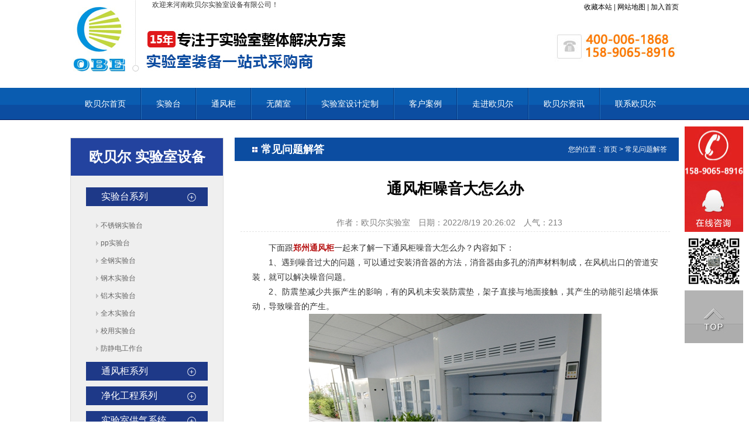

--- FILE ---
content_type: text/html; Charset=utf-8
request_url: http://www.zgowe.com/changjianwentijieda/1072.html
body_size: 5275
content:
<!doctype html>
<html>
<head>
    <meta charset="utf-8">
    <meta http-equiv="X-UA-Compatible" content="IE=edge">
	<meta name="viewport" content="width=device-width, initial-scale=1.0, minimum-scale=1.0, maximum-scale=1.0, user-scalable=no">
<title>通风柜噪音大怎么办_欧贝尔实验台</title>
<meta name="Keywords" content="" />
<meta name="Description" content="" />
<script>var webroot="/"</script>
<link href="/css/style.css" rel="stylesheet" type="text/css" />
<script type="text/javascript" src="/js/jquery1.42.min.js"></script>
<script type="text/javascript" src="/js/jquery.SuperSlide.2.1.1.js"></script>
</head>
<body>
<div class="top2 m960 clr">
  <div class="logo fl">
    <p>欢迎来河南欧贝尔实验室设备有限公司！</p>
  </div>
  <div class="dianhua fr">
    <span><a href="#" rel="nofollow">收藏本站</a> | <a href="/sitemap.xml">网站地图</a>  | <a href="#">加入首页</a></span>
  </div>
</div>
<div class="nav">
  <div class="container">
    <ul>
      <li><a href="/">欧贝尔首页</a></li>
      <li class="line1"></li>
      <li><a href="/shiyantai/" rel="nofollow">实验台</a></li>
      <li class="line1"></li>
      <li><a href="/tongfenggui/" rel="nofollow">通风柜</a></li>
      <li class="line1"></li>
      <li><a href="/jhgcxl/" rel="nofollow">无菌室</a></li>
      <li class="line1"></li>
      <li><a href="/shiyanshishejidingzhi/" rel="nofollow">实验室设计定制</a></li>
      <li class="line1"></li>
      <li>
        <a href="/kehuanli/" rel="nofollow">客户案例</a>
      </li>
      <li class="line1"></li>
      <li>
        <a href="/about/" rel="nofollow">走进欧贝尔</a>
      </li>
      <li class="line1"></li>
      <li>
        <a href="/news/" rel="nofollow">欧贝尔资讯</a>
      </li>
      <li class="line1"></li>
      <li>
        <a href="/lianxioubeier/" rel="nofollow">联系欧贝尔</a>
      </li>
    </ul>
  </div>
</div>
<div class="mainfy">
	<div class="main1 m960">
	    
<div class="fml fl">
  <div class="sideMenu">
    <div class="tit1">欧贝尔 实验室设备</div>
    <h3><a href="/shiyantai/">实验台系列</a></h3>
    <ul>
      <li><a href="/bxgsyt/">不锈钢实验台</a></li><li><a href="/ppsyt/">pp实验台</a></li><li><a href="/qgsyt/">全钢实验台</a></li><li><a href="/gmsyt/">钢木实验台</a></li><li><a href="/lmsyt/">铝木实验台</a></li><li><a href="/qmsyt/">全木实验台</a></li><li><a href="/xysyt/">校用实验台</a></li><li><a href="/fjdgzt/">防静电工作台</a></li>
    </ul>
    <h3><a href="/tongfenggui/">通风柜系列</a></h3>
    <ul>
      <li><a href="/bxgtfg/">不锈钢通风柜</a></li><li><a href="/blgtfg/">玻璃钢通风柜</a></li><li><a href="/pptfg/">pp通风柜</a></li><li><a href="/qgtfg/">全钢通风柜</a></li><li><a href="/gmtfg/">钢木通风柜</a></li><li><a href="/lmtfg/">铝木通风柜</a></li>
    </ul>
    <h3><a href="/jhgcxl/">净化工程系列</a></h3>
    <ul>
      <li><a href="/wjs/">百、千、万级无菌室</a></li><li><a href="/wcjhs/">无尘净化室</a></li><li><a href="/hwhss/">恒温恒湿室</a></li><li><a href="/pcrsys/">PCR实验室</a></li><li><a href="/p3sys/">p3实验室</a></li><li><a href="/shsus/">ICU手术室</a></li>
    </ul>
    <h3><a href="/sysgqxt/">实验室供气系统</a></h3>
    <ul>
      <li><a href="/gqxt/">实验室供气系统</a></li>
    </ul>
    <h3><a href="/systfxt/">实验室通风系统</a></h3>
    <ul>
      <li><a href="/tfxt/">实验室通风系统</a></li>
    </ul>
    <h3><a href="/qtsyszb/">其他实验室装备</a></h3>
    <ul>
      <li><a href="/tpt/">天平台</a></li><li><a href="/blqct/">病例取材台</a></li><li><a href="/qmgxl/">器皿柜系列</a></li><li><a href="/sjgxl/">试剂柜系列</a></li><li><a href="/wxpgxl/">危险品柜系列</a></li><li><a href="/ypgxl/">药品柜系列</a></li><li><a href="/qgg/">全钢柜</a></li>
    </ul>
    <h3><a href="/syszbpj/">实验室装备配件</a></h3>
    <ul>
      <li><a href="/sc/">水槽</a></li><li><a href="/slt/">水龙头</a></li><li><a href="/xyq/">洗眼器</a></li><li><a href="/dsj/">滴水架</a></li><li><a href="/fj/">风机</a></li><li><a href="/xsz/">吸收罩</a></li>
    </ul>
    <div class="clear"></div>
  </div><!-- sideMenu End -->
  <script type="text/javascript">
      jQuery(".sideMenu").slide({
          titCell: "h3", //鼠标触发对象
          targetCell: "ul", //与titCell一一对应，第n个titCell控制第n个targetCell的显示隐藏
          effect: "slideDown", //targetCell下拉效果
          delayTime: 500, //效果时间
          triggerTime: 400, //鼠标延迟触发时间（默认150）
          defaultPlay: true,//默认是否执行效果（默认true）
          returnDefault: true //鼠标从.sideMen移走后返回默认状态（默认false）
      });
  </script>
  <div class="lxwm">
    <div class="lxwmt"></div>
    <div class="lxwmnr">
      <span>河南欧贝尔实验室设备有限公司</span>
      手机:158-9065-8916<br/>
      电话:0371-64971116<br/>
      传真:0371-64971002<br/>
      邮箱:zzobe168@126.com<br/>
      地址:河南省郑州市荥阳市三十里铺陈庄村
      <div class="clear"></div>
    </div>
    <div class="clear"></div>
  </div>
  <div class="clear"></div>
</div>
	    <div class="fmr fr">
	        <div class="rightt">
                <div class="tright fr"><span>您的位置：</span><a href="/">首页</a> > <a href="/changjianwentijieda/" title="常见问题解答">常见问题解答</a></div>
                <div class="nTitR fl">常见问题解答</div>
                <div class="clear"></div>
            </div>
            <div class="n_info_con" id="printableview">
                <h1>通风柜噪音大怎么办</h1>
                <div class="info_con_tit">
                    <div class="n_tit">作者：欧贝尔实验室　日期：2022/8/19 20:26:02　人气：<span id="hits">212</span></div>
                </div>
                <div class="xxnr">
                    <p>　　下面跟<a href="http://www.zgowe.com/" target="_blank"><strong>郑州通风柜</strong></a>一起来了解一下通风柜噪音大怎么办？内容如下：</p><p>　　1、遇到噪音过大的问题，可以通过安装消音器的方法，消音器由多孔的消声材料制成，在风机出口的管道安装，就可以解决噪音问题。</p><p>　　2、防震垫减少共振产生的影响，有的风机未安装防震垫，架子直接与地面接触，其产生的动能引起墙体振动，导致噪音的产生。</p><p style="text-align: center;"><img src="/upfile/202208/2022081973617873.jpg" title="2021022167337873.jpg" alt="2021022167337873.jpg"/></p><p>　　通风柜噪音大怎么办</p><p>　　3、管道的选择，一般来说，如果选择的管道小，容易产生振动，引发噪音大，因此在选择管道时，尽量选择大管道，350或者400直径属于合适的，以减少因为管道振动而导致的噪音。</p><p>　　4、变频系统的安装，变频系统能够帮助控制风速的大小，日常排风需求小的时候，降低风速，风速低了，噪音自然也就变小了。</p>
                </div>
                <div class="gduo">
                    上一篇：
                            <a href="/changjianwentijieda/1070.html" title="实验台的高度与什么有关呢？">实验台的高度与什么有关呢？</a>
                    下一篇：
                            <a href="/changjianwentijieda/1576.html" title="实验室家具之实验台材料的使用与发展">实验室家具之实验台材料的使用与发展</a>
                            
                    <div class="clear"></div>
                </div>
            </div>
        </div>
    </div>
    <div class="news1 m960">
        <h4 class="diysr">
            推荐资讯
        </h4>
        <div class="news01">
            <ul>
                
                 <li>
                     <span class="fr">2024.01.24</span><a href="/xingyexinwen/1527.html" title="河南实验台使用过程中注意防护">河南实验台使用过程中注意防护</a></li>
                
                 <li>
                     <span class="fr">2021.02.19</span><a href="/pptfg/12.html" title="PP通风柜">PP通风柜</a></li>
                
                 <li>
                     <span class="fr">2025.11.08</span><a href="/changjianwentijieda/1868.html" title="购买实验台时，都需要检验哪些部分？">购买实验台时，都需要检验哪些部分？</a></li>
                
                 <li>
                     <span class="fr">2021.02.19</span><a href="/pcrsys/47.html" title="PCR实验室">PCR实验室</a></li>
                
                 <li>
                     <span class="fr">2021.02.21</span><a href="/kehuanli/501.html" title="北京博奇电力有限公司">北京博奇电力有限公司</a></li>
                
                 <li>
                     <span class="fr">2021.09.23</span><a href="/hntfkcj/782.html" title="化验室通风柜排风的分类有哪几种你知道吗？">化验室通风柜排风的分类有哪几种你知道吗？</a></li>
                
                 <li>
                     <span class="fr">2023.03.17</span><a href="/henanshiyantaichangjia/1184.html" title="河南实验台应该如何选择，购买时该怎么避坑？">河南实验台应该如何选择，购买时该怎么避坑？</a></li>
                
                 <li>
                     <span class="fr">2021.02.21</span><a href="/qmsyt/330.html" title="全木实验台">全木实验台</a></li>
                
                 <li>
                     <span class="fr">2024.01.22</span><a href="/news/1525.html" title="理化实验室实验台的布置">理化实验室实验台的布置</a></li>
                
                 <li>
                     <span class="fr">2025.11.07</span><a href="/changjianwentijieda/1866.html" title="PP实验台的核心优势和最适合场景？">PP实验台的核心优势和最适合场景？</a></li>
                
                 <li>
                     <span class="fr">2021.09.23</span><a href="/hntfkcj/781.html" title="了解通风柜的抽风形式你又知道哪些呢？">了解通风柜的抽风形式你又知道哪些呢？</a></li>
                
                 <li>
                     <span class="fr">2021.02.19</span><a href="/news/72.html" title="带你认识实验室设备">带你认识实验室设备</a></li>
                
            </ul>
        </div>
    </div>
</div>


<div class="footer">
  <div class="m960">
    <ul class="fnav">
      <li><a href="/">欧贝尔首页</a></li>
      <li class="line1"></li>
      <li><a href="/shiyantai/" rel="nofollow">实验台</a></li>
      <li class="line1"></li>
      <li><a href="/tongfenggui/" rel="nofollow">通风柜</a></li>
      <li class="line1"></li>
      <li><a href="/jhgcxl/" rel="nofollow">无菌室</a></li>
      <li class="line1"></li>
      <li><a href="/shiyanshishejidingzhi/" rel="nofollow">实验室设计定制</a></li>
      <li class="line1"></li>
      <li>
        <a href="/kehuanli/" rel="nofollow">客户案例</a>
      </li>
      <li class="line1"></li>
      <li>
        <a href="/about//" rel="nofollow">走进欧贝尔</a>
      </li>
      <li class="line1"></li>
      <li>
        <a href="/news/" rel="nofollow">欧贝尔资讯</a>
      </li>
      <li class="line1"></li>
      <li>
        <a href="/lianxioubeier/" rel="nofollow">联系欧贝尔</a>
      </li>
      <div class="clear"></div>
    </ul>
    <div class="foot2">
      <div class="flogo fl"></div>
      <div class="foot2nr fr">
        手机:15890658916 电话：0371-64971116 传真:0371-64971002<br/>
        邮箱：zzobe168@126.com
        <br/>
        地址:河南省郑州市荥阳市三十里铺陈庄村 网址：www.zgowe.com
      </div>
      <div class="clear"></div>
    </div>
    <div class="clear"></div>
  </div>
  <div class="clear"></div>
</div>
<script data-cfasync="false" src="/js/email-decode.min.js"></script>
<script src="/js/top.js" type="text/javascript"></script>
<div class="floating_ck">
  <dl>
    <dt></dt>
    <dd class="consult">
    </dd>
    <dd class="words">
      <a href="https://wpa.qq.com/msgrd?v=3&uin=499075933&site=qq&menu=yes" target="_blank"></a>
    </dd>
    <dd class="qrcord" style="margin:5px 0px;">
      <span></span>
    </dd>
    <dd class="return">
      <span onClick="gotoTop();return false;"></span>
    </dd>
  </dl>
</div>

<script>var infoid="1072",murl="show.asp?id=1072",contenturl="http://www.zgowe.com/changjianwentijieda/1072.html";</script>
<script src="/lib/js/sdcms.hits.js"></script>
</body>
</html>

--- FILE ---
content_type: text/html; Charset=utf-8
request_url: http://www.zgowe.com/plug/hits.asp
body_size: 176
content:
213:0

--- FILE ---
content_type: text/css
request_url: http://www.zgowe.com/css/style.css
body_size: 7342
content:
html{overflow-x:hidden;}
body{
	margin:0;
	padding:0;
	font-family: "微软雅黑", Verdana, Geneva, sans-serif;
	font-size:12px;
	color:#333;
	}
p,h1,h2,h3,h4,h5,h6{
	padding:0;
	margin:0;
	}
h6{
	font-size:14px;}
ul,ol,li{
	list-style:none;
	margin:0;
	padding:0px;
	}
a{
	color:#000;
	text-decoration:none;
	}
a:hover{
	color:#da251e;
	}
img{
	border:none;
	max-width:100%;
	}
.fl{
	float:left;
	}
.fr{
	float:right;
	}
	.clr:after {content:'';display:block;clear:both;}
.clear{
	clear:both;
	}
*{ margin:0; padding:0;  }

input {outline:none;}
.container{
	width:1040px;
	margin:0 auto;
	height:auto;
	display:block;
	}
	
	
	
.m960{ width:1040px; margin:0 auto;}	
	
	

.top2bg{ width:100%;  background:#fff;}
.logo{ width:500px; height:130px; background:url(../images/logo.jpg) no-repeat left center; padding-left:140px; }
.dianhua{ width:230px; height:130px; background:url(../images/dh.jpg) no-repeat right top 50px; }
.logo .sp1{ display:block;  margin-top:45px; margin-left:20px;  }
.logo .sp1 span{ line-height:22px; display:block; }
.logo .sp1 span.blue{ font-size:16px; font-weight:bold; }
.logo .line2{ width:1px; height:60px; background:#e6e6e6; margin-top:30px; }

.dianhua span{ line-height:25px; text-align:right; display:block; }
.font1{ font-size:24px; font-weight:bold;}

.nav{ display:block; width:100%; height:55px;  background:url(../images/navbg.jpg) repeat-x; margin-top:20px;}
.nav ul li{ display:block; float:left; text-align:center;}
.nav ul li.line1{ float:left; width:2px; height:55px; background:url(../images/line.jpg) no-repeat center;}
.nav ul li a{ display:block;  padding:0 25px; margin:0 auto; font-size:14px; color:#FFF; height:55px; line-height:55px; }
.nav ul li a:hover{ background:url(../images/navh.jpg) no-repeat center bottom; }
.nav ul li .on{ background:url(../images/navh.jpg) no-repeat center bottom; }

.slideBox{ width:100%; height:510px; overflow:hidden; position:relative;   }
.slideBox .hd{ height:15px; overflow:hidden; position:absolute; right:25%; bottom:5px; z-index:1;   display:none;}
.slideBox .hd ul{ overflow:hidden; zoom:1; float:left;  }
.slideBox .hd ul li{ float:left; margin-right:5px;  width:15px; height:15px; line-height:14px; text-align:center; background:#fff; cursor:pointer; }
.slideBox .hd ul li.on{ background:#f00; color:#fff; }
.slideBox .bd{ position:relative; height:100%; z-index:0; }
.slideBox .bd li{ zoom:1; vertical-align:middle; }
.slideBox .bd img{ width:1920px; height:510px; display:block; position:absolute; top:0px; left:50%; margin-left:-960px;  }

.b{ display:block; width:100%; background:#000; opacity:0.8; height:37px; line-height:37px; width:1016px; margin:0 auto; position:absolute; bottom:0px; left:50%; margin-left:-520px; padding:0px 12px;}
.b p{ display:block; width:65%; float:left; font-size:14px; color:#fff; font-weight:bold;}
.b a{ display:inline-block; margin-right:5px; color:#eee; font-weight:normal;}
.b .ss{ display:block; float:right; width:290px; position:relative;  padding-top:7px;}
.we{ display:block; background:#FFF; border:none; width:206px; color:#555555; padding-left:10px; font-family:"微软雅黑"; padding-right:40px; height:25px; line-height:25px;}
.an{ display:block; position:absolute; background:url(../images/s.jpg) no-repeat center; width:36px; height:25px; top:7px; right:0px; border:none;}



.main1{ margin-top:20px;}
.main1l{ width:25%;   }
		/* 本例子css */
		.sideMenu{  border:1px solid #ddd;width:100%; background:#efefef;  }
		.tit1{ background:#23439f; height:64px; line-height:64px; color:#fff; font-size:24px; font-weight:bold; text-align:center; margin-bottom:20px;}
		.sideMenu h3{ height:32px; line-height:32px; width:60%; padding:0 10%; background:url(../images/i1.jpg) no-repeat right 20px center #1e3988; font-weight:normal; font-size:16px; color:#fff; margin:0 auto; margin-bottom:10px;}
		.sideMenu h3 a{ color:#fff;}
		.sideMenu h3.on em{ background-position:16px -57px; }
		.sideMenu ul{ padding:8px 25px; color:#999; display:block; /* 默认都隐藏 */ }
		.sideMenu ul li a{ background:url(../images/i2.jpg) no-repeat left center; width:80%; margin:0 auto; line-height:30px; padding-left:10px; color:#666; display:block; }
		.sideMenu ul li a:hover{ color:#23439f; }


.c2_r{ display:block; width:73%}
.c2_r ul li{ display:block; width:28%; float:left; margin-bottom:12px; border:2px #dedede solid; margin:1%; padding:1%; }
.c2_r ul li a{ display:block;}          
.c2_r ul li  img{ display:block; width:98%; height:150px; }
.c2_r ul li a p{ text-align:center; line-height:25px; font-size:14px; color:#000; padding-top:5px;}
.c2_r ul li a span{ display:block; font-size:12px; height:22px; line-height:22px; color:#636363; text-align:center;}
.c2_r ul li a.a1{ background:url(../images/i3.jpg) no-repeat left center; padding-left:20px;}
.c2_r ul li a.a2{ background:url(../images/i4.jpg) no-repeat right center; padding-right:20px;}




.c2_r ul li p{ line-height:35px; display:block; width:100%; text-align:center; color:#23439f; font-size:14px;}


.ys{ display:block;  width:100%; background:url(../images/ys.jpg) no-repeat center; height:1420px;}
.ys ul{ display:block;  margin:0 auto; width:1040px; position:relative;}
.ys ul li{ display:block;}
.ys ul li h2{ color:#000; font-size:24px; line-height:38px; }
.ys ul li p{ display:block; font-size:14px; color:#666666;  margin-top: 17px;  line-height: 33px;}
.ys .li_1{ display:block; position:absolute; top:130px; left:470px;}
.ys .li_1 p{ display:block; width:500px;     margin-left: 30px;}
.ys .li_2{ display:block; position:absolute; top:417px; left:130px;}
.ys .li_2 p{ display:block; width:434px;}
.ys .li_3{ display:block; position:absolute; top:767px; left:640px;}
.ys .li_3 p{ display:block; width:400px; padding-left:16px; line-height:28px;     margin-top: 26px; margin-left: -20px;}
.ys .li_3 p span{ color:#04509c;}
.ys .li_3 em{ display:block;  font-style:normal; padding-top:20px; padding-left:30px; font-size:14px;}
.ys .li_3 em b{ display:block; font-size:18px; color:#d11400;}


.ys .li_4{ display:block; position:absolute; top:1095px; left:500px;}

.ys .li_4 p{ display:block; width:500px;   margin-left:20px;}


.ad1{ margin:10px auto;}


		/* 本例子css */
		.slideTxtBox{ text-align:left;  }
		.slideTxtBox .hd{ position:relative; height:60px; }
		.slideTxtBox .hd ul{  }
		.slideTxtBox .hd ul li{ float:left; width:195px; height:60px; line-height:60px; background:#eee; text-align:center; cursor:pointer; margin:0 5px; font-size:24px; position:relative;  }
		.slideTxtBox .hd ul li.on{  background:#2f2f2f; cursor:pointer; color:#fff;}
		.slideTxtBox .hd ul li.on i{ position:absolute; width:27px; height:13px; bottom:-13px; left:50%; background:url(../images/i5.jpg) no-repeat left center; margin-left:-14px;}
		.slideTxtBox .bd ul{ margin-top:40px;  zoom:1; height:500px;}

.img0{  position:absolute; z-index:0; }
.txt0{ position:relative; z-index:10;}
.txt0 li{ position:relative; width:100px; font-size:14px; line-height:28px;}
.txt0 .li0{ left:0px; top:40px;}
.txt0 .li1{ right:50px; top:40px;}
.txt0 .li2{ left:20px; top:260px;}
.txt0 .li3{ right:20px; top:240px;}







.section{ position:absolute; top:0; width:740px; left:150px;overflow:hidden;}
.section ul{width:1000px;}
.section ul li{float:left;margin:0 1% 1% 0;display:inline; width:367px; overflow:hidden;position:relative;}
.section ul li .photo{width:100%;overflow:hidden; height:265px;}
.section ul li .photo img{ display:block; width:100%; height:100%;}
.section .rsp{width:100%;height:265px;overflow:hidden;position: absolute;background:#000;top:0px;left:0px;}
.section .text{position:absolute;width:100%;height:265px;line-height:265px; left:-100%; top:0px;overflow:hidden;}
.section .text a{ display:block; color:#FFFFFF; font-size:14px; width:100%; height:265px; line-height:265px; text-align:center; margin:0 auto; font-size:24px; font-weight:bold; }

.sjjy{ width:100%; padding:20px 0; background:#ebebeb;}
		/* 本例子css */
		.slideTxtBox2{ text-align:left; position:relative;  }
		.slideTxtBox2 .hd{ position:relative; height:550px;  }
		.slideTxtBox2 .hd ul{  }
		.slideTxtBox2 .hd ul li{ width:110px; height:90px; line-height:40px; background:#fff; text-align:center; cursor:pointer; margin:0 5px; font-size:17px; font-weight:bold; position:relative; border-radius:5px; -moz-border-radius:5px; -ms-border-radius:5px; -o-border-radius:5px; -webkit-border-radius:5px; padding:20px 10px;   }
		
		.slideTxtBox2 .hd ul li.lia{ left:0; top:0;}
		.slideTxtBox2 .hd ul li.lib{  top:0px;}
		.slideTxtBox2 .hd ul li.lic{ left:0; top:10px;}
		.slideTxtBox2 .hd ul li.lid{   top:10px;}
		.slideTxtBox2 .hd ul li.lie{ left:0; top:20px;}
		.slideTxtBox2 .hd ul li.lif{  top:20px;}
		.slideTxtBox2 .hd ul li.lig{ left:0; top:30px;}
		.slideTxtBox2 .hd ul li.lih{  top:30px;}
		
		.slideTxtBox2 .hd ul li.on{  background:#0c4da1; cursor:pointer; color:#fff;}

.tit2{ width:100%; background:url(../images/line0.png) no-repeat center bottom 10px; height:100px; margin-bottom:20px;}
.tit2 span{ text-align:center; font-size:36px; color:#000; line-height:50px; font-weight:bold; display:block;}
.tit2 i{ text-align:center; font-size:14px; color:#666; line-height:30px; display:block; font-style:normal;}







/* 本例子css */
.slideTxtBox3{ text-align:left;  }
.slideTxtBox3 .hd{ position:relative; float:left; width:20%; }
.slideTxtBox3 .hd ul{  }
.slideTxtBox3 .hd ul li{ width:100%; height:58px; line-height:58px; background:#f1f1f1; text-align:center; cursor:pointer; margin:0 5px; font-size:18px; position:relative; margin-bottom:5px;  }
.slideTxtBox3 .hd ul li.on{  background:#2f2f2f; cursor:pointer; color:#fff;}
.slideTxtBox3 .bd ul{ float:right;  zoom:1; height:500px; width:800px;}
.slideTxtBox3 .bd ul li{ margin:4px; width:48%; height:272px;}
.slideTxtBox3 .bd ul li.img1{ display:none;}
.slideTxtBox3 .bd ul li.img1 img{ width:100%; height:425px;}
.slideTxtBox3 .bd ul li.fl img{ width:100%; height:272px;}
.slideTxtBox3 .bd ul li.fl a{ display:block; position:relative;}
.slideTxtBox3 .bd ul li.fl a p{ display:none;}
.slideTxtBox3 .bd ul li.fl a:hover p{ display:block; background:url(../images/ts.png) no-repeat center; position:absolute; top:0px; left:0px; width:100%; height:272px; line-height:272px; font-size:22px; font-weight:bold; color:#FFF; text-align:center;}

.ganxie{ margin:30px 0;}
.tit3{ text-align:center; font-size:36px; color:#000; line-height:50px; font-weight:bold; display:block; margin-bottom:40px;}

.img02 span{ width:65%; display:block; overflow:hidden;}
.img01{ width:70%;}
.img02 ul li{ margin-bottom:10px; margin-left:20px;}
.img03 li{ margin-right:21px; float:left; margin-top:10px;}

.tuanduibg{ background:#ebebeb; padding:30px 0;}


.ab{ background:#f7f7f7; margin:40px 0; padding:30px; }
.abimg{ width:200px;}
.abimg img {
	max-width:100%;
}
.abr{     width: calc(100% - 230px);
    font-size: 16px;
    color: #666;
    line-height: 36px;
    overflow: hidden;
    text-align: justify;}
.abr span{ width:100%; display:block; font-size:24px; color:#f00; font-weight:bold; }



.main5bg{ margin-top:30px;} 
.main5r{ width:36%; height:430px; overflow:hidden; }
.i-news{ width:60%;}
.i-list-tit {height: 54px;}
.list3{ width:53%;}
.i-list-tit h2 {
  font-size:24px;
  line-height: 54px;
  text-transform: uppercase;
  color: #1e3988;
}
.i-list-tit span {
  display: inline-block;
  margin: 6px 0 0 8px;
  font-size: 18px;
  line-height: 48px; font-family:"Times New Roman", Times, serif; color:#999;
}


.i-list-tit a {
  display: inline-block;
  line-height: 48px;
  color: #004490;
}



.i-news .img {
  float: left;
  width: 278px;
  margin-top: 2px;
  background: #333;
}


.i-news .img .int {
  padding: 6px 18px 25px;
}

.i-news .img a.tit {
  font-weight: bold;
  font-size: 14px;
  line-height: 38px;
  color: #fff;
}

.i-news .img a {
  display: inline-block;
  width: 100%;
  line-height: 20px;
  color: #fff;
  transition: color 500ms ease-in 0ms;
}

.i-news .img a img {display:block; width: 100%; height:193px;}


.i-news .list {
  width: 317px;
}

.i-news .list li {
  width: 317px;
  height: 42px;
  padding: 5px 0 12px;
  border-bottom: 1px solid #dadada;
  margin-bottom: 21px;
}

.i-news .list span {
  display: inline-block;
  width: 49px;
  font: bold 40px/42px Arial;
  color: #c4c4c4;
  transition: color 500ms ease-in 0ms;
}
.i-news .list3 li {
  width: 100%; line-height:35px; background:url(../images/i6.jpg) no-repeat left center; padding-left:10px; box-sizing:border-box; font-size:14px; overflow:hidden; height:35px; }
.i-news .list3 li a{ color:#888;}

/*常见问答*/
		.txtMarquee-top{ width:95%; float:right;}
		.txtMarquee-top .infoList dl{padding:0px; width:100%; margin:0 auto; margin-bottom:10px; border-bottom:1px #dedede dashed; }
.x6{ width:100%; margin:0 auto; height:2px;  }
		.txtMarquee-top .infoList dt{background:url(../images/i7.jpg) no-repeat left center;height:30px; line-height:30px; overflow:hidden;}
		.txtMarquee-top .infoList dt a{color:#1e3988; font-weight:bold; font-size:16px; }
		.txtMarquee-top .infoList dd{ background:url(../images/i3.jpg) no-repeat left top 10px; color:#666; font-size:13px; height:60px; line-height:30px; overflow:hidden;}
		.txtMarquee-top .infoList dt ,.txtMarquee-top .infoList dd{padding:4px 0; padding-left:30px; margin:4px 0;}

.line7{ width:100%; height:2px; background:#999999; }





.abnew{ width:100%;}
.abnew li{ width:100%; height:35px; line-height:35px; text-align:right; color:#999;}
.abnew li a{ display:inline-block; width:65%; text-align:left; color:#333; float:left; background:url(../images/i2.jpg) no-repeat left center; padding-left:15px; overflow:hidden; }

.abnew2{ width:100%;}
.abnew2 li{ width:100%; height:35px; line-height:35px; }
.abnew2 li a{ width:100%;  color:#333; overflow:hidden; height:35px; line-height:35px; display:block; background:url(../images/i2.jpg) no-repeat left center; padding-left:15px; box-sizing:border-box; }


.yq{ background:url(../images/yq.jpg) no-repeat left center #ddd; height:69px; line-height:20px; padding-left:120px; box-sizing:border-box; margin:40px auto;padding-top:5px;}




.footer{ background:#333;}

.fnav{ background:#0c4da1; height:50px; line-height:50px;}

.fnav li a{ float:left; margin:0 22px; display:block; color:#fff; font-size:15px;}

.flogo{ width:30%; background:url(../images/flogo.jpg) no-repeat left center; height:150px;}
.foot2nr{ width:60%; color:#fff; line-height:30px; font-size:14px; text-align:right; padding-top:30px;}
.foot2nr a {
	color:#fff;
}




.page{width:690px;height:35px;text-align:center;margin:20px 0 30px 0;float:left;}
.page li{list-style:none;border:1px solid #c7cfc2;padding: 0 10px;display:inline-block; line-height:30px;}
.page li.thisclass{ background:#f00; color:#fff;	}



/*---产品列表页面的随机资讯--*/
.news1 { margin:0px  auto 30px auto; border:1px #dedede solid; margin-top:20px;}
.diysr{height:40px; line-height:40px;color: #0c4da1;font-family: "Microsoft YaHei","微软雅黑";font-size: 16px;font-weight: bold; text-indent:5px; background:url(../images/i8.jpg) no-repeat left 20px center; padding-left:35px; border-bottom:1px #dedede solid;}
.news01{ font-size:14px;}
.news01 ul{ width:96%; margin:0 auto; padding:20px 0;}
.news01 ul li a{ color:#353e47; background: url(../images/i6.jpg) no-repeat left center; line-height:30px; padding-left: 12px;}
.news01 ul li{ padding:0; width:45%; display:inline-block; line-height:30px;}
.news01 ul > li:nth-child(2n){ float:right;}


.mainfy{ margin-top:30px;}
.fmr{ width:73%;}
.fml{ width:25%;}


.c2_r{ display:block; width:73%}
.fmrul {
	margin-top:10px;
}
.fmrul:after {
	content:'';
	display:block;
	clear:both;
}
.fmrul li{ display:block; width:28%; float:left; margin-bottom:12px; border:2px #dedede solid; margin:1%; padding:1%; }
.fmrul li a{ display:block;}          
.fmrul li  img{ display:block; width:98%; height:150px; }
.fmrul li a p{ text-align:center; line-height:25px; font-size:14px; color:#000; padding-top:5px;}
.fmrul li a span{ display:block; font-size:12px; height:22px; line-height:22px; color:#636363; text-align:center;}
.fmrul li a.a1{ background:url(../images/i3.jpg) no-repeat left center; padding-left:20px;}
.fmrul li a.a2{ background:url(../images/i4.jpg) no-repeat right center; padding-right:20px;}
.m960:after {
	 content: " ";
    display: block;
    height: 0;
    clear: both;
    visibility: hidden;
    overflow: hidden;
}


.list_page {
    text-align: center;
    margin-top: 40px;
    display: block;
}

.list_page:after {
    content: " ";
    display: block;
    height: 0;
    clear: both;
    visibility: hidden;
    overflow: hidden;
}

.list_page ul {
    list-style: none;
    margin: 0;
    padding: 0;
    display: inline-block;
    vertical-align: bottom;
}

.list_page ul li {
    display: inline-block;
    border: solid 1px #ddd;
    border-radius: 4px;
}

.list_page ul li.active a {
    background: #666;
    color: #fff;
}

.list_page ul a {
    color: #333;
    padding: 8px 12px;
    line-height: 18px;
    display: block;
    transition: all 1s cubic-bezier(0.175, 0.885, 0.32, 1) 0s;
    background: #fff;
}

/*新资讯显示方式 */
.inf_lc{ clear:both;padding:5px 0 0; margin-top:10px;}
.inf_lc li{padding:7px 10px 0 0;height:110px; overflow:hidden;margin:0 0 10px; background:#f6f6f6;}

.inf_lc > li:nth-child(2n){ background:#edf6f4;}


.inf_lc li.bg { background:#edf6f4;}
.inf_lc li .time{ padding:20px 5px 0 0;text-align:center; float:left;width:64px; overflow:hidden;}
.inf_lc li .time b{ font-weight:100; display:block; line-height:36px;height:36px; overflow:hidden; font-size:36px; font-family:Arial; text-transform:uppercase;}
.inf_lc li h4 span{ font-weight:100; display:block; line-height:16px;height:16px; overflow:hidden; font-size:12px; font-family:Arial; text-transform:uppercase; color:#343434;}
.inf_lc li p{padding:0 0 0 14px; line-height:26px;width:505px; overflow:hidden;font-size:14px; float:left; color:#666; }
.inf_lc li p b{ display:block; font-weight:100; color:#000000;}
.inf_lc li p b a,.inf_lc li p b a:hover{ color:#343434; font-weight:bold;}
.inf_lc li p b a:hover{ color:#ED8900;}
.inf_lc li .fr{margin:20px 0 0; width:70px; height:25px; line-height:25px; text-align:center; color:#fff; background:#0c4da1; }
.inf_lc li .fr:hover{ background:#ED8900;}

dl.news_dl {border-bottom: 1px dashed #cccccc;color: #666;font-size: 14px;line-height: 22px;}
dl.news_dl a {color: #000;}
dl.news_dl dt { height: 24px; line-height: 24px; margin-bottom: 3px; margin-top: 5px; overflow: hidden;width: 720px;}
dl.news_dl dd {font-size: 12px;height: 68px;margin-bottom: 10px; overflow: hidden;padding-top:8px;}
dl.news_dl dt { background: url("Img/dateBg.png") no-repeat scroll 10px center transparent; float: left; height: 64px;margin-bottom: 3px; width: 80px;}
dl.news_dl .dt_1 {color: #000; display: block; font-family: Tahoma; font-size: 14px;font-weight: bold; height: 24px;line-height: 24px;text-decoration: none;}
dl.news_dl .dt_1:hover {color: #61B905;}
dl.news_dl .dt_2 {float: right;padding: 0 10px 0 8px;color: #fff;display: block; font-family: Verdana;font-size: 14px; padding-left: 12px; padding-top: 18px; width: 54px;}
dl.news_dl .dt_3 { color: #464646; display: block;font: 18px/18px "Verdana";padding-left: 10px;}
dl.news_dl .dt_3 a { color: #ff0000; text-decoration: underline;}



/*模块标题*/
.rightt{ background:#0c4da1; }
.nTitR{margin-left:30px; height:40px; line-height:40px; font-size:18px; color:#fff; background:url(../images/i9.jpg) no-repeat left center; padding-left:15px; font-weight:bold;}
.tright{ color:#fff; line-height:40px; padding-right:20px;}
.tright a{ color:#fff; line-height:40px;}

.lxwm{ height:auto; margin-top:10px;}
.lxwmt{ background:url(../images/ft1.jpg) no-repeat top center #da2121; height:70px;}
.lxwmnr{ border:1px #dedede solid; padding:10px; line-height:25px; color:#333; font-size:13px;}
.lxwmnr span{ display:block; width:100%; font-size:15px; font-weight:bold; color:#f00; line-height:40px;}



.piclist01 ul li{ width: }


		/* 本例子css */
		.picMarquee-left{  overflow:hidden; position:relative;   }
		.picMarquee-left .hd{ overflow:hidden;  height:30px; background:#f4f4f4; padding:0 10px;  }
		.picMarquee-left .bd{ padding:10px;   }
		.picMarquee-left .bd ul{ overflow:hidden; zoom:1; }
		.picMarquee-left .bd ul li{ margin:0 8px; float:left; _display:inline; overflow:hidden; text-align:center;  }
		.picMarquee-left .bd ul li .pic{ text-align:center; }
		.picMarquee-left .bd ul li .pic img{ width:234px; height:166px; display:block;}
		.picMarquee-left .bd ul li .pic a:hover img{ border-color:#999;  }
		.picMarquee-left .bd ul li .title{ line-height:24px;   }
    	/*资讯详细页面内容*/
.n_info_con { padding:30px 15px 0 10px; overflow:hidden;font-size:14px;}
.n_info_con h1{text-align:center;font-size:26px;color:#000;margin-bottom:6px;}
.n_info_con2 { width:690px; margin:0 auto;}
.n_info_con h3 { text-align:center; color:#000; margin-bottom:10px; font-size:20px;} /*资讯详细页面，内容标题*/
.info_con_tit { line-height:29px; margin-bottom:15px;border-bottom:1px dashed #E5E5E5;padding-top:20px;}
.info_con_tit span { margin-right:20px;}
.info_con_tit .n_tit {  text-align:center; color:#7E7E7E;}
.info_con_tit .n_tit a{ color:#BCBBBB;}
.info_con_tit .n_tit2 { height:24px;}
.n_info_con .tit2_span { float:right; margin:0; _margin-top:5px;}
.n_info_con p { font-size:14px; line-height:25px; padding:0 20px;}
.n_info_con p a { color:#B61212;}

.xxnr{ line-height:30px; text-align:justify;}

.gduo{ line-height:30px; overflow:hidden; margin:35px 0px; border-top:5px #f00 solid; font-size:15px; }
.gduo span{ overflow:hidden; height:30px; display:block;}



cord_p01{font-size:12px;line-height:20px;}.floating_ck{position:fixed;right:10px;top:30%;}
.floating_ck dl dd{position:relative;width:100px;height:90px;text-align:center;cursor:pointer;}
.floating_ck dl dd:hover .floating_left{display:block;}
.consult{background:url(../images/f1.jpg) no-repeat center; background-size:100%; width:100%; height:100%;}
.words a{ display:block; background-image:url(../images/f2.jpg); width:100%; height:100%;}
.quote{background-image:url(../images/icon0701/kficon.png);}
.qrcord{background-image:url(../images/f3.jpg); width:100%; height:100%;}
.return{background-image:url(../images/top.jpg); width:100%; height:100%;}
.floating_ck dd span{color:#fff;display:block;padding-top:54px;}
.floating_left{position:absolute;left:-160px;top:0px;width:160px;height:80px;background-color:#e40231;border-bottom:solid 1px #a40324;display:none;}
.floating_left a{color:#fff;line-height:80px;}
.floating_ewm{height:260px;top:-180px;}
.floating_ewm i{background-image:url(images/erweima.png);display:block;width:145px;height:145px;margin:auto;margin-top:7px;}
.floating_ewm p{color:#fff;margin-top:5px;}
.floating_ewm .qr
.floating_ewm .qrcord_p02{font-size:18px;}


--- FILE ---
content_type: application/x-javascript
request_url: http://www.zgowe.com/js/top.js
body_size: 721
content:
/**
* JavaScript�ű�ʵ�ֻص�ҳ�涥��ʾ��
* @param acceleration �ٶ�
* @param stime ʱ���� (����)
**/
function gotoTop(acceleration,stime) {
   acceleration = acceleration || 0.1;
   stime = stime || 10;
   var x1 = 0;
   var y1 = 0;
   var x2 = 0;
   var y2 = 0;
   var x3 = 0;
   var y3 = 0; 
   if (document.documentElement) {
       x1 = document.documentElement.scrollLeft || 0;
       y1 = document.documentElement.scrollTop || 0;
   }
   if (document.body) {
       x2 = document.body.scrollLeft || 0;
       y2 = document.body.scrollTop || 0;
   }
   var x3 = window.scrollX || 0;
   var y3 = window.scrollY || 0;
 
   // ��������ҳ�涥����ˮƽ����
   var x = Math.max(x1, Math.max(x2, x3));
   // ��������ҳ�涥���Ĵ�ֱ����
   var y = Math.max(y1, Math.max(y2, y3));
 
   // �������� = Ŀǰ���� / �ٶ�, ��Ϊ����ԭ��ԽС, �ٶ��Ǵ��� 1 ����, ���Թ��������Խ��ԽС
   var speeding = 1 + acceleration;
   window.scrollTo(Math.floor(x / speeding), Math.floor(y / speeding));
 
   // ������벻Ϊ��, �������ú���
   if(x > 0 || y > 0) {
       var run = "gotoTop(" + acceleration + ", " + stime + ")";
       window.setTimeout(run, stime);
   }
}